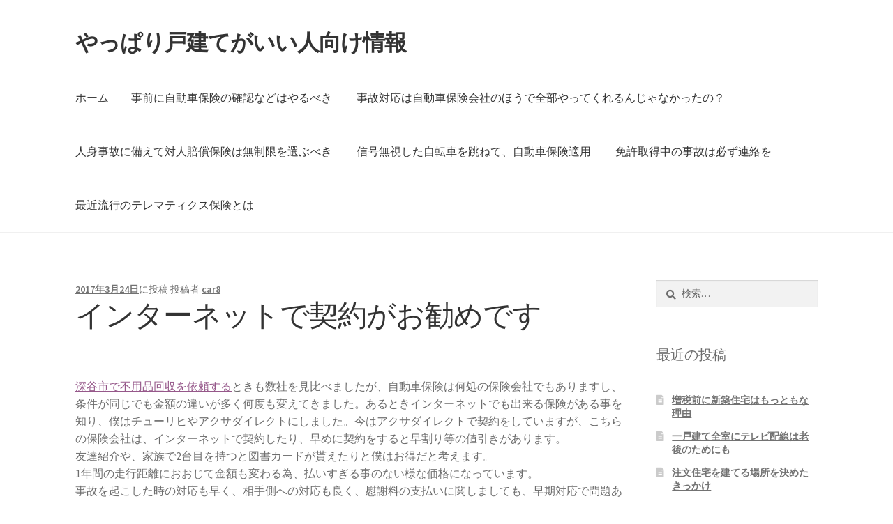

--- FILE ---
content_type: text/html; charset=UTF-8
request_url: http://kurumahoken.biz/internetkeiyaku/
body_size: 7335
content:
<!doctype html>
<html lang="ja">
<head>
<meta charset="UTF-8">
<meta name="viewport" content="width=device-width, initial-scale=1, maximum-scale=2.0">
<link rel="profile" href="http://gmpg.org/xfn/11">
<link rel="pingback" href="http://kurumahoken.biz/xmlrpc.php">

<title>インターネットで契約がお勧めです | やっぱり戸建てがいい人向け情報</title>

<!-- All In One SEO Pack 3.6.2[266,313] -->
<script type="application/ld+json" class="aioseop-schema">{"@context":"https://schema.org","@graph":[{"@type":"Organization","@id":"http://kurumahoken.biz/#organization","url":"http://kurumahoken.biz/","name":"やっぱり戸建てがいい人向け情報","sameAs":[]},{"@type":"WebSite","@id":"http://kurumahoken.biz/#website","url":"http://kurumahoken.biz/","name":"やっぱり戸建てがいい人向け情報","publisher":{"@id":"http://kurumahoken.biz/#organization"}},{"@type":"WebPage","@id":"http://kurumahoken.biz/internetkeiyaku/#webpage","url":"http://kurumahoken.biz/internetkeiyaku/","inLanguage":"ja","name":"インターネットで契約がお勧めです","isPartOf":{"@id":"http://kurumahoken.biz/#website"},"breadcrumb":{"@id":"http://kurumahoken.biz/internetkeiyaku/#breadcrumblist"},"datePublished":"2017-03-24T02:43:09+00:00","dateModified":"2026-01-08T02:37:36+00:00"},{"@type":"Article","@id":"http://kurumahoken.biz/internetkeiyaku/#article","isPartOf":{"@id":"http://kurumahoken.biz/internetkeiyaku/#webpage"},"author":{"@id":"http://kurumahoken.biz/author/car8/#author"},"headline":"インターネットで契約がお勧めです","datePublished":"2017-03-24T02:43:09+00:00","dateModified":"2026-01-08T02:37:36+00:00","commentCount":0,"mainEntityOfPage":{"@id":"http://kurumahoken.biz/internetkeiyaku/#webpage"},"publisher":{"@id":"http://kurumahoken.biz/#organization"},"articleSection":"保険"},{"@type":"Person","@id":"http://kurumahoken.biz/author/car8/#author","name":"car8","sameAs":[],"image":{"@type":"ImageObject","@id":"http://kurumahoken.biz/#personlogo","url":"http://1.gravatar.com/avatar/1e3b9b3450e77233c0a27520184d20e9?s=96&d=mm&r=g","width":96,"height":96,"caption":"car8"}},{"@type":"BreadcrumbList","@id":"http://kurumahoken.biz/internetkeiyaku/#breadcrumblist","itemListElement":[{"@type":"ListItem","position":1,"item":{"@type":"WebPage","@id":"http://kurumahoken.biz/","url":"http://kurumahoken.biz/","name":"やっぱり一戸建てがいい人向け情報"}},{"@type":"ListItem","position":2,"item":{"@type":"WebPage","@id":"http://kurumahoken.biz/internetkeiyaku/","url":"http://kurumahoken.biz/internetkeiyaku/","name":"インターネットで契約がお勧めです"}}]}]}</script>
<link rel="canonical" href="http://kurumahoken.biz/internetkeiyaku/" />
<!-- All In One SEO Pack -->
<link rel='dns-prefetch' href='//fonts.googleapis.com' />
<link rel='dns-prefetch' href='//s.w.org' />
<link rel="alternate" type="application/rss+xml" title="やっぱり戸建てがいい人向け情報 &raquo; フィード" href="http://kurumahoken.biz/feed/" />
<link rel="alternate" type="application/rss+xml" title="やっぱり戸建てがいい人向け情報 &raquo; コメントフィード" href="http://kurumahoken.biz/comments/feed/" />
		<script type="text/javascript">
			window._wpemojiSettings = {"baseUrl":"https:\/\/s.w.org\/images\/core\/emoji\/11.2.0\/72x72\/","ext":".png","svgUrl":"https:\/\/s.w.org\/images\/core\/emoji\/11.2.0\/svg\/","svgExt":".svg","source":{"concatemoji":"http:\/\/kurumahoken.biz\/wp-includes\/js\/wp-emoji-release.min.js?ver=18ae511c165c02e7b56e5193e17b0817"}};
			!function(e,a,t){var n,r,o,i=a.createElement("canvas"),p=i.getContext&&i.getContext("2d");function s(e,t){var a=String.fromCharCode;p.clearRect(0,0,i.width,i.height),p.fillText(a.apply(this,e),0,0);e=i.toDataURL();return p.clearRect(0,0,i.width,i.height),p.fillText(a.apply(this,t),0,0),e===i.toDataURL()}function c(e){var t=a.createElement("script");t.src=e,t.defer=t.type="text/javascript",a.getElementsByTagName("head")[0].appendChild(t)}for(o=Array("flag","emoji"),t.supports={everything:!0,everythingExceptFlag:!0},r=0;r<o.length;r++)t.supports[o[r]]=function(e){if(!p||!p.fillText)return!1;switch(p.textBaseline="top",p.font="600 32px Arial",e){case"flag":return s([55356,56826,55356,56819],[55356,56826,8203,55356,56819])?!1:!s([55356,57332,56128,56423,56128,56418,56128,56421,56128,56430,56128,56423,56128,56447],[55356,57332,8203,56128,56423,8203,56128,56418,8203,56128,56421,8203,56128,56430,8203,56128,56423,8203,56128,56447]);case"emoji":return!s([55358,56760,9792,65039],[55358,56760,8203,9792,65039])}return!1}(o[r]),t.supports.everything=t.supports.everything&&t.supports[o[r]],"flag"!==o[r]&&(t.supports.everythingExceptFlag=t.supports.everythingExceptFlag&&t.supports[o[r]]);t.supports.everythingExceptFlag=t.supports.everythingExceptFlag&&!t.supports.flag,t.DOMReady=!1,t.readyCallback=function(){t.DOMReady=!0},t.supports.everything||(n=function(){t.readyCallback()},a.addEventListener?(a.addEventListener("DOMContentLoaded",n,!1),e.addEventListener("load",n,!1)):(e.attachEvent("onload",n),a.attachEvent("onreadystatechange",function(){"complete"===a.readyState&&t.readyCallback()})),(n=t.source||{}).concatemoji?c(n.concatemoji):n.wpemoji&&n.twemoji&&(c(n.twemoji),c(n.wpemoji)))}(window,document,window._wpemojiSettings);
		</script>
		<style type="text/css">
img.wp-smiley,
img.emoji {
	display: inline !important;
	border: none !important;
	box-shadow: none !important;
	height: 1em !important;
	width: 1em !important;
	margin: 0 .07em !important;
	vertical-align: -0.1em !important;
	background: none !important;
	padding: 0 !important;
}
</style>
	<link rel='stylesheet' id='wp-block-library-css'  href='http://kurumahoken.biz/wp-includes/css/dist/block-library/style.min.css?ver=18ae511c165c02e7b56e5193e17b0817' type='text/css' media='all' />
<link rel='stylesheet' id='wp-block-library-theme-css'  href='http://kurumahoken.biz/wp-includes/css/dist/block-library/theme.min.css?ver=18ae511c165c02e7b56e5193e17b0817' type='text/css' media='all' />
<link rel='stylesheet' id='storefront-gutenberg-blocks-css'  href='http://kurumahoken.biz/wp-content/themes/storefront/assets/css/base/gutenberg-blocks.css?ver=2.5.7' type='text/css' media='all' />
<style id='storefront-gutenberg-blocks-inline-css' type='text/css'>

				.wp-block-button__link:not(.has-text-color) {
					color: #333333;
				}

				.wp-block-button__link:not(.has-text-color):hover,
				.wp-block-button__link:not(.has-text-color):focus,
				.wp-block-button__link:not(.has-text-color):active {
					color: #333333;
				}

				.wp-block-button__link:not(.has-background) {
					background-color: #eeeeee;
				}

				.wp-block-button__link:not(.has-background):hover,
				.wp-block-button__link:not(.has-background):focus,
				.wp-block-button__link:not(.has-background):active {
					border-color: #d5d5d5;
					background-color: #d5d5d5;
				}

				.wp-block-quote footer,
				.wp-block-quote cite,
				.wp-block-quote__citation {
					color: #6d6d6d;
				}

				.wp-block-pullquote cite,
				.wp-block-pullquote footer,
				.wp-block-pullquote__citation {
					color: #6d6d6d;
				}

				.wp-block-image figcaption {
					color: #6d6d6d;
				}

				.wp-block-separator.is-style-dots::before {
					color: #333333;
				}

				.wp-block-file a.wp-block-file__button {
					color: #333333;
					background-color: #eeeeee;
					border-color: #eeeeee;
				}

				.wp-block-file a.wp-block-file__button:hover,
				.wp-block-file a.wp-block-file__button:focus,
				.wp-block-file a.wp-block-file__button:active {
					color: #333333;
					background-color: #d5d5d5;
				}

				.wp-block-code,
				.wp-block-preformatted pre {
					color: #6d6d6d;
				}

				.wp-block-table:not( .has-background ):not( .is-style-stripes ) tbody tr:nth-child(2n) td {
					background-color: #fdfdfd;
				}

				.wp-block-cover .wp-block-cover__inner-container h1,
				.wp-block-cover .wp-block-cover__inner-container h2,
				.wp-block-cover .wp-block-cover__inner-container h3,
				.wp-block-cover .wp-block-cover__inner-container h4,
				.wp-block-cover .wp-block-cover__inner-container h5,
				.wp-block-cover .wp-block-cover__inner-container h6 {
					color: #000000;
				}
			
</style>
<link rel='stylesheet' id='storefront-style-css'  href='http://kurumahoken.biz/wp-content/themes/storefront/style.css?ver=2.5.7' type='text/css' media='all' />
<style id='storefront-style-inline-css' type='text/css'>

			.main-navigation ul li a,
			.site-title a,
			ul.menu li a,
			.site-branding h1 a,
			button.menu-toggle,
			button.menu-toggle:hover,
			.handheld-navigation .dropdown-toggle {
				color: #333333;
			}

			button.menu-toggle,
			button.menu-toggle:hover {
				border-color: #333333;
			}

			.main-navigation ul li a:hover,
			.main-navigation ul li:hover > a,
			.site-title a:hover,
			.site-header ul.menu li.current-menu-item > a {
				color: #747474;
			}

			table:not( .has-background ) th {
				background-color: #f8f8f8;
			}

			table:not( .has-background ) tbody td {
				background-color: #fdfdfd;
			}

			table:not( .has-background ) tbody tr:nth-child(2n) td,
			fieldset,
			fieldset legend {
				background-color: #fbfbfb;
			}

			.site-header,
			.secondary-navigation ul ul,
			.main-navigation ul.menu > li.menu-item-has-children:after,
			.secondary-navigation ul.menu ul,
			.storefront-handheld-footer-bar,
			.storefront-handheld-footer-bar ul li > a,
			.storefront-handheld-footer-bar ul li.search .site-search,
			button.menu-toggle,
			button.menu-toggle:hover {
				background-color: #ffffff;
			}

			p.site-description,
			.site-header,
			.storefront-handheld-footer-bar {
				color: #404040;
			}

			button.menu-toggle:after,
			button.menu-toggle:before,
			button.menu-toggle span:before {
				background-color: #333333;
			}

			h1, h2, h3, h4, h5, h6, .wc-block-grid__product-title {
				color: #333333;
			}

			.widget h1 {
				border-bottom-color: #333333;
			}

			body,
			.secondary-navigation a {
				color: #6d6d6d;
			}

			.widget-area .widget a,
			.hentry .entry-header .posted-on a,
			.hentry .entry-header .post-author a,
			.hentry .entry-header .post-comments a,
			.hentry .entry-header .byline a {
				color: #727272;
			}

			a {
				color: #96588a;
			}

			a:focus,
			button:focus,
			.button.alt:focus,
			input:focus,
			textarea:focus,
			input[type="button"]:focus,
			input[type="reset"]:focus,
			input[type="submit"]:focus,
			input[type="email"]:focus,
			input[type="tel"]:focus,
			input[type="url"]:focus,
			input[type="password"]:focus,
			input[type="search"]:focus {
				outline-color: #96588a;
			}

			button, input[type="button"], input[type="reset"], input[type="submit"], .button, .widget a.button {
				background-color: #eeeeee;
				border-color: #eeeeee;
				color: #333333;
			}

			button:hover, input[type="button"]:hover, input[type="reset"]:hover, input[type="submit"]:hover, .button:hover, .widget a.button:hover {
				background-color: #d5d5d5;
				border-color: #d5d5d5;
				color: #333333;
			}

			button.alt, input[type="button"].alt, input[type="reset"].alt, input[type="submit"].alt, .button.alt, .widget-area .widget a.button.alt {
				background-color: #333333;
				border-color: #333333;
				color: #ffffff;
			}

			button.alt:hover, input[type="button"].alt:hover, input[type="reset"].alt:hover, input[type="submit"].alt:hover, .button.alt:hover, .widget-area .widget a.button.alt:hover {
				background-color: #1a1a1a;
				border-color: #1a1a1a;
				color: #ffffff;
			}

			.pagination .page-numbers li .page-numbers.current {
				background-color: #e6e6e6;
				color: #636363;
			}

			#comments .comment-list .comment-content .comment-text {
				background-color: #f8f8f8;
			}

			.site-footer {
				background-color: #f0f0f0;
				color: #6d6d6d;
			}

			.site-footer a:not(.button):not(.components-button) {
				color: #333333;
			}

			.site-footer .storefront-handheld-footer-bar a:not(.button):not(.components-button) {
				color: #333333;
			}

			.site-footer h1, .site-footer h2, .site-footer h3, .site-footer h4, .site-footer h5, .site-footer h6, .site-footer .widget .widget-title, .site-footer .widget .widgettitle {
				color: #333333;
			}

			.page-template-template-homepage.has-post-thumbnail .type-page.has-post-thumbnail .entry-title {
				color: #000000;
			}

			.page-template-template-homepage.has-post-thumbnail .type-page.has-post-thumbnail .entry-content {
				color: #000000;
			}

			@media screen and ( min-width: 768px ) {
				.secondary-navigation ul.menu a:hover {
					color: #595959;
				}

				.secondary-navigation ul.menu a {
					color: #404040;
				}

				.main-navigation ul.menu ul.sub-menu,
				.main-navigation ul.nav-menu ul.children {
					background-color: #f0f0f0;
				}

				.site-header {
					border-bottom-color: #f0f0f0;
				}
			}
</style>
<link rel='stylesheet' id='storefront-icons-css'  href='http://kurumahoken.biz/wp-content/themes/storefront/assets/css/base/icons.css?ver=2.5.7' type='text/css' media='all' />
<link rel='stylesheet' id='storefront-fonts-css'  href='https://fonts.googleapis.com/css?family=Source+Sans+Pro:400,300,300italic,400italic,600,700,900&#038;subset=latin%2Clatin-ext' type='text/css' media='all' />
<link rel="EditURI" type="application/rsd+xml" title="RSD" href="http://kurumahoken.biz/xmlrpc.php?rsd" />
<link rel="wlwmanifest" type="application/wlwmanifest+xml" href="http://kurumahoken.biz/wp-includes/wlwmanifest.xml" /> 
<link rel='next' title='ソニー損保、故障時の対応について' href='http://kurumahoken.biz/kosyouji/' />

<link rel='shortlink' href='http://kurumahoken.biz/?p=18' />
<link rel="alternate" type="application/json+oembed" href="http://kurumahoken.biz/wp-json/oembed/1.0/embed?url=http%3A%2F%2Fkurumahoken.biz%2Finternetkeiyaku%2F" />
<link rel="alternate" type="text/xml+oembed" href="http://kurumahoken.biz/wp-json/oembed/1.0/embed?url=http%3A%2F%2Fkurumahoken.biz%2Finternetkeiyaku%2F&#038;format=xml" />
		<style type="text/css">.recentcomments a{display:inline !important;padding:0 !important;margin:0 !important;}</style>
		</head>

<body class="post-template-default single single-post postid-18 single-format-standard wp-embed-responsive no-wc-breadcrumb storefront-align-wide right-sidebar">



<div id="page" class="hfeed site">
	
	<header id="masthead" class="site-header" role="banner" style="">

		<div class="col-full">		<a class="skip-link screen-reader-text" href="#site-navigation">ナビゲーションへスキップ</a>
		<a class="skip-link screen-reader-text" href="#content">コンテンツへスキップ</a>
				<div class="site-branding">
			<div class="beta site-title"><a href="http://kurumahoken.biz/" rel="home">やっぱり戸建てがいい人向け情報</a></div>		</div>
		</div><div class="storefront-primary-navigation"><div class="col-full">		<nav id="site-navigation" class="main-navigation" role="navigation" aria-label="メインナビゲーション">
		<button class="menu-toggle" aria-controls="site-navigation" aria-expanded="false"><span>メニュー</span></button>
			<div class="menu"><ul>
<li ><a href="http://kurumahoken.biz/">ホーム</a></li><li class="page_item page-item-29"><a href="http://kurumahoken.biz/jizennni/">事前に自動車保険の確認などはやるべき</a></li>
<li class="page_item page-item-13"><a href="http://kurumahoken.biz/jikotaiou/">事故対応は自動車保険会社のほうで全部やってくれるんじゃなかったの？</a></li>
<li class="page_item page-item-11"><a href="http://kurumahoken.biz/jinnsinjiko/">人身事故に備えて対人賠償保険は無制限を選ぶべき</a></li>
<li class="page_item page-item-27"><a href="http://kurumahoken.biz/musi/">信号無視した自転車を跳ねて、自動車保険適用</a></li>
<li class="page_item page-item-25"><a href="http://kurumahoken.biz/syutoku/">免許取得中の事故は必ず連絡を</a></li>
<li class="page_item page-item-9"><a href="http://kurumahoken.biz/terematexikusu/">最近流行のテレマティクス保険とは</a></li>
</ul></div>
<div class="menu"><ul>
<li ><a href="http://kurumahoken.biz/">ホーム</a></li><li class="page_item page-item-29"><a href="http://kurumahoken.biz/jizennni/">事前に自動車保険の確認などはやるべき</a></li>
<li class="page_item page-item-13"><a href="http://kurumahoken.biz/jikotaiou/">事故対応は自動車保険会社のほうで全部やってくれるんじゃなかったの？</a></li>
<li class="page_item page-item-11"><a href="http://kurumahoken.biz/jinnsinjiko/">人身事故に備えて対人賠償保険は無制限を選ぶべき</a></li>
<li class="page_item page-item-27"><a href="http://kurumahoken.biz/musi/">信号無視した自転車を跳ねて、自動車保険適用</a></li>
<li class="page_item page-item-25"><a href="http://kurumahoken.biz/syutoku/">免許取得中の事故は必ず連絡を</a></li>
<li class="page_item page-item-9"><a href="http://kurumahoken.biz/terematexikusu/">最近流行のテレマティクス保険とは</a></li>
</ul></div>
		</nav><!-- #site-navigation -->
		</div></div>
	</header><!-- #masthead -->

	
	<div id="content" class="site-content" tabindex="-1">
		<div class="col-full">

		
	<div id="primary" class="content-area">
		<main id="main" class="site-main" role="main">

		
<article id="post-18" class="post-18 post type-post status-publish format-standard hentry category-2">

			<header class="entry-header">
		
			<span class="posted-on"><a href="http://kurumahoken.biz/internetkeiyaku/" rel="bookmark"><time class="entry-date published" datetime="2017-03-24T11:43:09+09:00">2017年3月24日</time><time class="updated" datetime="2026-01-08T11:37:36+09:00">2026年1月8日</time></a>に投稿</span> <span class="post-author">投稿者  <a href="http://kurumahoken.biz/author/car8/" rel="author">car8</a></span> <h1 class="entry-title">インターネットで契約がお勧めです</h1>		</header><!-- .entry-header -->
				<div class="entry-content">
		<p><a href="https://kataduke-dokoro.com/works/fukaya/" target="_blank" rel="noopener noreferrer">深谷市で不用品回収を依頼する</a>ときも数社を見比べましたが、自動車保険は何処の保険会社でもありますし、条件が同じでも金額の違いが多く何度も変えてきました。あるときインターネットでも出来る保険がある事を知り、僕はチューリヒやアクサダイレクトにしました。今はアクサダイレクトで契約をしていますが、こちらの保険会社は、インターネットで契約したり、早めに契約をすると早割り等の値引きがあります。<br />
友達紹介や、家族で2台目を持つと図書カードが貰えたりと僕はお得だと考えます。<br />
1年間の走行距離におおじて金額も変わる為、払いすぎる事のない様な価格になっています。<br />
事故を起こした時の対応も早く、相手側への対応も良く、慰謝料の支払いに関しましても、早期対応で問題ありませんでした。<br />
プラン提案につきましてもインターネットで早期対応が出来き、また電話対応も素早く始めての方だと心配する事が多いと思いますが安心して保険に加入できると思います。<br />
対面で契約すると加入しなければいけないと思いますが、インターネットですと他社との比較もすぐに出来き、開いた時間に出来るのがメリットです。<br />
節約するには自分にあった保険が何か、何処まで保険金があれば良いのか他社との見比べ及び自分が車を使用するときに何が必要なのかを把握してからの加入をすれば節約できます。</p>
		</div><!-- .entry-content -->
		
		<aside class="entry-taxonomy">
						<div class="cat-links">
				カテゴリー: <a href="http://kurumahoken.biz/category/%e4%bf%9d%e9%99%ba/" rel="category tag">保険</a>			</div>
			
					</aside>

		<nav id="post-navigation" class="navigation post-navigation" role="navigation" aria-label="投稿ナビゲーション"><h2 class="screen-reader-text">投稿ナビゲーション</h2><div class="nav-links"><div class="nav-next"><a href="http://kurumahoken.biz/kosyouji/" rel="next"><span class="screen-reader-text">次の投稿: </span>ソニー損保、故障時の対応について</a></div></div></nav>
</article><!-- #post-## -->

		</main><!-- #main -->
	</div><!-- #primary -->


<div id="secondary" class="widget-area" role="complementary">
	<div id="search-2" class="widget widget_search"><form role="search" method="get" class="search-form" action="http://kurumahoken.biz/">
				<label>
					<span class="screen-reader-text">検索:</span>
					<input type="search" class="search-field" placeholder="検索&hellip;" value="" name="s" />
				</label>
				<input type="submit" class="search-submit" value="検索" />
			</form></div>		<div id="recent-posts-2" class="widget widget_recent_entries">		<span class="gamma widget-title">最近の投稿</span>		<ul>
											<li>
					<a href="http://kurumahoken.biz/sintiku/">増税前に新築住宅はもっともな理由</a>
									</li>
											<li>
					<a href="http://kurumahoken.biz/ikkodate-2/">一戸建て全室にテレビ配線は老後のためにも</a>
									</li>
											<li>
					<a href="http://kurumahoken.biz/chumonjutakubasho/">注文住宅を建てる場所を決めたきっかけ</a>
									</li>
											<li>
					<a href="http://kurumahoken.biz/ikkodate/">ハンドメイドできる広いリビング一戸建て</a>
									</li>
											<li>
					<a href="http://kurumahoken.biz/tyuumonjyuutaku/">注文住宅なので西側の窓が細い点で成功！</a>
									</li>
					</ul>
		</div><div id="recent-comments-2" class="widget widget_recent_comments"><span class="gamma widget-title">最近のコメント</span><ul id="recentcomments"></ul></div><div id="archives-2" class="widget widget_archive"><span class="gamma widget-title">アーカイブ</span>		<ul>
				<li><a href='http://kurumahoken.biz/2018/10/'>2018年10月</a></li>
	<li><a href='http://kurumahoken.biz/2018/08/'>2018年8月</a></li>
	<li><a href='http://kurumahoken.biz/2018/06/'>2018年6月</a></li>
	<li><a href='http://kurumahoken.biz/2017/05/'>2017年5月</a></li>
	<li><a href='http://kurumahoken.biz/2017/03/'>2017年3月</a></li>
		</ul>
			</div><div id="categories-2" class="widget widget_categories"><span class="gamma widget-title">カテゴリー</span>		<ul>
				<li class="cat-item cat-item-5"><a href="http://kurumahoken.biz/category/%e4%b8%80%e6%88%b8%e5%bb%ba%e3%81%a6/" >一戸建て</a>
</li>
	<li class="cat-item cat-item-3"><a href="http://kurumahoken.biz/category/%e4%ba%a4%e9%80%9a%e4%ba%8b%e6%95%85/" >交通事故</a>
</li>
	<li class="cat-item cat-item-2"><a href="http://kurumahoken.biz/category/%e4%bf%9d%e9%99%ba/" >保険</a>
</li>
	<li class="cat-item cat-item-6"><a href="http://kurumahoken.biz/category/%e6%96%b0%e7%af%89%e4%bd%8f%e5%ae%85/" >新築住宅</a>
</li>
	<li class="cat-item cat-item-4"><a href="http://kurumahoken.biz/category/%e6%b3%a8%e6%96%87%e4%bd%8f%e5%ae%85/" >注文住宅</a>
</li>
		</ul>
			</div><div id="meta-2" class="widget widget_meta"><span class="gamma widget-title">メタ情報</span>			<ul>
						<li><a href="http://kurumahoken.biz/wp-login.php">ログイン</a></li>
			<li><a href="http://kurumahoken.biz/feed/">投稿の <abbr title="Really Simple Syndication">RSS</abbr></a></li>
			<li><a href="http://kurumahoken.biz/comments/feed/">コメントの <abbr title="Really Simple Syndication">RSS</abbr></a></li>
			<li><a href="https://ja.wordpress.org/" title="Powered by WordPress, state-of-the-art semantic personal publishing platform.">WordPress.org</a></li>			</ul>
			</div></div><!-- #secondary -->

		</div><!-- .col-full -->
	</div><!-- #content -->

	
	<footer id="colophon" class="site-footer" role="contentinfo">
		<div class="col-full">

					<div class="site-info">
			&copy; やっぱり戸建てがいい人向け情報 2026
							<br />
				<a href="https://woocommerce.com/storefront/" target="_blank" title="Storefront は、WooCommerce プロジェクトに最適なプラットフォームです。" rel="noreferrer">Built with Storefront</a>.					</div><!-- .site-info -->
		
		</div><!-- .col-full -->
	</footer><!-- #colophon -->

	
</div><!-- #page -->

<script type='text/javascript' src='http://kurumahoken.biz/wp-content/themes/storefront/assets/js/navigation.min.js?ver=2.5.7'></script>
<script type='text/javascript' src='http://kurumahoken.biz/wp-content/themes/storefront/assets/js/skip-link-focus-fix.min.js?ver=20130115'></script>
<script type='text/javascript' src='http://kurumahoken.biz/wp-content/themes/storefront/assets/js/vendor/pep.min.js?ver=0.4.3'></script>
<script type='text/javascript' src='http://kurumahoken.biz/wp-includes/js/wp-embed.min.js?ver=18ae511c165c02e7b56e5193e17b0817'></script>

</body>
</html>
